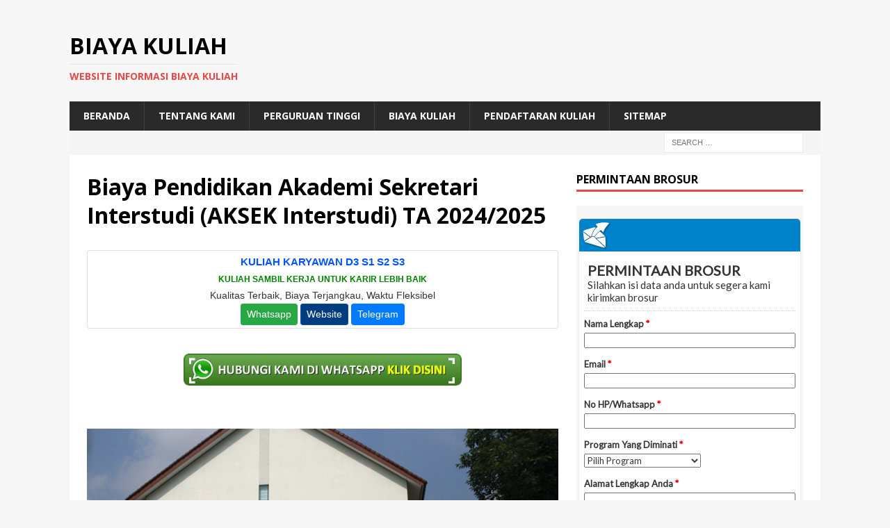

--- FILE ---
content_type: text/html; charset=UTF-8
request_url: https://biayakuliah.info/biaya-pendidikan-akademi-sekretari-interstudi-aksek-interstudi-ta-2024-2025/
body_size: 14135
content:
<!DOCTYPE html>
<html class="no-js mh-one-sb" lang="en-US">
<head>
	<meta name="google-site-verification" content="ikaWv7k6EkJAQKk2Ixn3zTs4vFaB0n9euNKt9Zm4TTE" />
	<meta name="google-site-verification" content="0PdmyJCJn8kfVCnANLfcw-WZ1mV4lbfg8wvi9KftOBM" />
<meta charset="UTF-8">
<meta name="viewport" content="width=device-width, initial-scale=1.0">
<link rel="profile" href="https://gmpg.org/xfn/11" />
		    <!-- PVC Template -->
    <script type="text/template" id="pvc-stats-view-template">
    <i class="pvc-stats-icon medium" aria-hidden="true"><svg aria-hidden="true" focusable="false" data-prefix="far" data-icon="chart-bar" role="img" xmlns="http://www.w3.org/2000/svg" viewBox="0 0 512 512" class="svg-inline--fa fa-chart-bar fa-w-16 fa-2x"><path fill="currentColor" d="M396.8 352h22.4c6.4 0 12.8-6.4 12.8-12.8V108.8c0-6.4-6.4-12.8-12.8-12.8h-22.4c-6.4 0-12.8 6.4-12.8 12.8v230.4c0 6.4 6.4 12.8 12.8 12.8zm-192 0h22.4c6.4 0 12.8-6.4 12.8-12.8V140.8c0-6.4-6.4-12.8-12.8-12.8h-22.4c-6.4 0-12.8 6.4-12.8 12.8v198.4c0 6.4 6.4 12.8 12.8 12.8zm96 0h22.4c6.4 0 12.8-6.4 12.8-12.8V204.8c0-6.4-6.4-12.8-12.8-12.8h-22.4c-6.4 0-12.8 6.4-12.8 12.8v134.4c0 6.4 6.4 12.8 12.8 12.8zM496 400H48V80c0-8.84-7.16-16-16-16H16C7.16 64 0 71.16 0 80v336c0 17.67 14.33 32 32 32h464c8.84 0 16-7.16 16-16v-16c0-8.84-7.16-16-16-16zm-387.2-48h22.4c6.4 0 12.8-6.4 12.8-12.8v-70.4c0-6.4-6.4-12.8-12.8-12.8h-22.4c-6.4 0-12.8 6.4-12.8 12.8v70.4c0 6.4 6.4 12.8 12.8 12.8z" class=""></path></svg></i>
	 <%= total_view %> total views	<% if ( today_view > 0 ) { %>
		<span class="views_today">,  <%= today_view %> views today</span>
	<% } %>
	</span>
	</script>
		    <meta name='robots' content='index, follow, max-image-preview:large, max-snippet:-1, max-video-preview:-1' />

	<!-- This site is optimized with the Yoast SEO plugin v26.7 - https://yoast.com/wordpress/plugins/seo/ -->
	<title>Biaya Pendidikan Akademi Sekretari Interstudi (AKSEK Interstudi) TA 2024/2025 - Biaya Kuliah</title>
	<meta name="description" content="Informasi Biaya Pendidikan Akademi Sekretari Interstudi (AKSEK Interstudi) TA 2024/2025 akan disampaikan oleh Biaya Kuliah dibawah ini, silahkan baca selengkapkan" />
	<link rel="canonical" href="https://biayakuliah.info/biaya-pendidikan-akademi-sekretari-interstudi-aksek-interstudi-ta-2024-2025/" />
	<meta property="og:locale" content="en_US" />
	<meta property="og:type" content="article" />
	<meta property="og:title" content="Biaya Pendidikan Akademi Sekretari Interstudi (AKSEK Interstudi) TA 2024/2025 - Biaya Kuliah" />
	<meta property="og:description" content="Informasi Biaya Pendidikan Akademi Sekretari Interstudi (AKSEK Interstudi) TA 2024/2025 akan disampaikan oleh Biaya Kuliah dibawah ini, silahkan baca selengkapkan" />
	<meta property="og:url" content="https://biayakuliah.info/biaya-pendidikan-akademi-sekretari-interstudi-aksek-interstudi-ta-2024-2025/" />
	<meta property="og:site_name" content="Biaya Kuliah" />
	<meta property="article:publisher" content="https://www.facebook.com/kelaskaryawanmercubuanajakarta" />
	<meta property="article:published_time" content="2024-05-03T07:01:44+00:00" />
	<meta property="og:image" content="https://biayakuliah.info/wp-content/uploads/2024/05/AKADEMI-SEKRETARI-INTERSTUDI-.jpg" />
	<meta property="og:image:width" content="768" />
	<meta property="og:image:height" content="411" />
	<meta property="og:image:type" content="image/jpeg" />
	<meta name="author" content="admin" />
	<meta name="twitter:card" content="summary_large_image" />
	<meta name="twitter:creator" content="@kelaskaryawan" />
	<meta name="twitter:site" content="@kelaskaryawan" />
	<script type="application/ld+json" class="yoast-schema-graph">{"@context":"https://schema.org","@graph":[{"@type":"Article","@id":"https://biayakuliah.info/biaya-pendidikan-akademi-sekretari-interstudi-aksek-interstudi-ta-2024-2025/#article","isPartOf":{"@id":"https://biayakuliah.info/biaya-pendidikan-akademi-sekretari-interstudi-aksek-interstudi-ta-2024-2025/"},"author":{"name":"admin","@id":"https://biayakuliah.info/#/schema/person/d3bda8c48fce6a09c228d83b6aa195aa"},"headline":"Biaya Pendidikan Akademi Sekretari Interstudi (AKSEK Interstudi) TA 2024/2025","datePublished":"2024-05-03T07:01:44+00:00","mainEntityOfPage":{"@id":"https://biayakuliah.info/biaya-pendidikan-akademi-sekretari-interstudi-aksek-interstudi-ta-2024-2025/"},"wordCount":203,"image":{"@id":"https://biayakuliah.info/biaya-pendidikan-akademi-sekretari-interstudi-aksek-interstudi-ta-2024-2025/#primaryimage"},"thumbnailUrl":"https://biayakuliah.info/wp-content/uploads/2024/05/AKADEMI-SEKRETARI-INTERSTUDI-.jpg","keywords":["akademi","aksek","biaya","interstudi","pendidikan","sekretari"],"articleSection":["Biaya Kuliah","biaya pendidikan"],"inLanguage":"en-US"},{"@type":"WebPage","@id":"https://biayakuliah.info/biaya-pendidikan-akademi-sekretari-interstudi-aksek-interstudi-ta-2024-2025/","url":"https://biayakuliah.info/biaya-pendidikan-akademi-sekretari-interstudi-aksek-interstudi-ta-2024-2025/","name":"Biaya Pendidikan Akademi Sekretari Interstudi (AKSEK Interstudi) TA 2024/2025 - Biaya Kuliah","isPartOf":{"@id":"https://biayakuliah.info/#website"},"primaryImageOfPage":{"@id":"https://biayakuliah.info/biaya-pendidikan-akademi-sekretari-interstudi-aksek-interstudi-ta-2024-2025/#primaryimage"},"image":{"@id":"https://biayakuliah.info/biaya-pendidikan-akademi-sekretari-interstudi-aksek-interstudi-ta-2024-2025/#primaryimage"},"thumbnailUrl":"https://biayakuliah.info/wp-content/uploads/2024/05/AKADEMI-SEKRETARI-INTERSTUDI-.jpg","datePublished":"2024-05-03T07:01:44+00:00","author":{"@id":"https://biayakuliah.info/#/schema/person/d3bda8c48fce6a09c228d83b6aa195aa"},"description":"Informasi Biaya Pendidikan Akademi Sekretari Interstudi (AKSEK Interstudi) TA 2024/2025 akan disampaikan oleh Biaya Kuliah dibawah ini, silahkan baca selengkapkan","breadcrumb":{"@id":"https://biayakuliah.info/biaya-pendidikan-akademi-sekretari-interstudi-aksek-interstudi-ta-2024-2025/#breadcrumb"},"inLanguage":"en-US","potentialAction":[{"@type":"ReadAction","target":["https://biayakuliah.info/biaya-pendidikan-akademi-sekretari-interstudi-aksek-interstudi-ta-2024-2025/"]}]},{"@type":"ImageObject","inLanguage":"en-US","@id":"https://biayakuliah.info/biaya-pendidikan-akademi-sekretari-interstudi-aksek-interstudi-ta-2024-2025/#primaryimage","url":"https://biayakuliah.info/wp-content/uploads/2024/05/AKADEMI-SEKRETARI-INTERSTUDI-.jpg","contentUrl":"https://biayakuliah.info/wp-content/uploads/2024/05/AKADEMI-SEKRETARI-INTERSTUDI-.jpg","width":768,"height":411},{"@type":"BreadcrumbList","@id":"https://biayakuliah.info/biaya-pendidikan-akademi-sekretari-interstudi-aksek-interstudi-ta-2024-2025/#breadcrumb","itemListElement":[{"@type":"ListItem","position":1,"name":"Home","item":"https://biayakuliah.info/"},{"@type":"ListItem","position":2,"name":"Biaya Pendidikan Akademi Sekretari Interstudi (AKSEK Interstudi) TA 2024/2025"}]},{"@type":"WebSite","@id":"https://biayakuliah.info/#website","url":"https://biayakuliah.info/","name":"Biaya Kuliah","description":"Website Informasi Biaya Kuliah","potentialAction":[{"@type":"SearchAction","target":{"@type":"EntryPoint","urlTemplate":"https://biayakuliah.info/?s={search_term_string}"},"query-input":{"@type":"PropertyValueSpecification","valueRequired":true,"valueName":"search_term_string"}}],"inLanguage":"en-US"},{"@type":"Person","@id":"https://biayakuliah.info/#/schema/person/d3bda8c48fce6a09c228d83b6aa195aa","name":"admin","image":{"@type":"ImageObject","inLanguage":"en-US","@id":"https://biayakuliah.info/#/schema/person/image/","url":"https://secure.gravatar.com/avatar/8fc8c878544a407174165c3a4d8437ec9d28469d121a5a1503714005ee7d5204?s=96&d=mm&r=g","contentUrl":"https://secure.gravatar.com/avatar/8fc8c878544a407174165c3a4d8437ec9d28469d121a5a1503714005ee7d5204?s=96&d=mm&r=g","caption":"admin"},"description":"Program Kelas Karyawan Terbaik: Universitas Dian Nusantara Universitas Dian Nusantara Universitas Dian Nusantara Universitas Dian Nusantara - Reguler Universitas Dian Nusantara - Kelas Karyawan Universitas Sains Indonesia Universitas Sains Indonesia - Kelas Karyawan Universitas Sains Indonesia - Repository Universitas Sains Indonesia - Kelas Karyawan Universitas Sains Indonesia - Kelas Karyawan Universitas Sains Indonesia - Scholar Hub Universitas Sains Indonesia - Reguler Universitas Paramadina Universitas Paramadina - Repository Universitas Paramadina Universitas Paramadina - Kelas Karyawan Universitas Paramadina - Kelas Karyawan Pascasarjana Universitas Paramadina Universitas Sangga Buana Kelas Karyawan Universitas Sangga Buana Universitas Esa Unggul Pascasarjana Universitas Esa Unggul Universitas Esa Unggul- Kelas Karyawan Universitas Esa Unggul- Kelas Paralel STIE BANK BPD Jateng STIE BANK BPD Jateng Kelas Karyawan Universitas Proklamasi 45 Universitas Proklamasi 45 Kelas Karyawan Universitas Hayam Wuruk Perbanas Universitas Hayam Wuruk Perbanas Kelas Karyawan Universitas Panca Budi Universitas Panca Budi - Kelas Karyawan Universitas Nusa Megarkencana Universitas Nusa Megarkencana - Kelas Karyawan"}]}</script>
	<!-- / Yoast SEO plugin. -->


<link rel='dns-prefetch' href='//fonts.googleapis.com' />
<link rel="alternate" type="application/rss+xml" title="Biaya Kuliah &raquo; Feed" href="https://biayakuliah.info/feed/" />
<link rel="alternate" title="oEmbed (JSON)" type="application/json+oembed" href="https://biayakuliah.info/wp-json/oembed/1.0/embed?url=https%3A%2F%2Fbiayakuliah.info%2Fbiaya-pendidikan-akademi-sekretari-interstudi-aksek-interstudi-ta-2024-2025%2F" />
<link rel="alternate" title="oEmbed (XML)" type="text/xml+oembed" href="https://biayakuliah.info/wp-json/oembed/1.0/embed?url=https%3A%2F%2Fbiayakuliah.info%2Fbiaya-pendidikan-akademi-sekretari-interstudi-aksek-interstudi-ta-2024-2025%2F&#038;format=xml" />
<style id='wp-img-auto-sizes-contain-inline-css' type='text/css'>
img:is([sizes=auto i],[sizes^="auto," i]){contain-intrinsic-size:3000px 1500px}
/*# sourceURL=wp-img-auto-sizes-contain-inline-css */
</style>
<style id='wp-emoji-styles-inline-css' type='text/css'>

	img.wp-smiley, img.emoji {
		display: inline !important;
		border: none !important;
		box-shadow: none !important;
		height: 1em !important;
		width: 1em !important;
		margin: 0 0.07em !important;
		vertical-align: -0.1em !important;
		background: none !important;
		padding: 0 !important;
	}
/*# sourceURL=wp-emoji-styles-inline-css */
</style>
<style id='wp-block-library-inline-css' type='text/css'>
:root{--wp-block-synced-color:#7a00df;--wp-block-synced-color--rgb:122,0,223;--wp-bound-block-color:var(--wp-block-synced-color);--wp-editor-canvas-background:#ddd;--wp-admin-theme-color:#007cba;--wp-admin-theme-color--rgb:0,124,186;--wp-admin-theme-color-darker-10:#006ba1;--wp-admin-theme-color-darker-10--rgb:0,107,160.5;--wp-admin-theme-color-darker-20:#005a87;--wp-admin-theme-color-darker-20--rgb:0,90,135;--wp-admin-border-width-focus:2px}@media (min-resolution:192dpi){:root{--wp-admin-border-width-focus:1.5px}}.wp-element-button{cursor:pointer}:root .has-very-light-gray-background-color{background-color:#eee}:root .has-very-dark-gray-background-color{background-color:#313131}:root .has-very-light-gray-color{color:#eee}:root .has-very-dark-gray-color{color:#313131}:root .has-vivid-green-cyan-to-vivid-cyan-blue-gradient-background{background:linear-gradient(135deg,#00d084,#0693e3)}:root .has-purple-crush-gradient-background{background:linear-gradient(135deg,#34e2e4,#4721fb 50%,#ab1dfe)}:root .has-hazy-dawn-gradient-background{background:linear-gradient(135deg,#faaca8,#dad0ec)}:root .has-subdued-olive-gradient-background{background:linear-gradient(135deg,#fafae1,#67a671)}:root .has-atomic-cream-gradient-background{background:linear-gradient(135deg,#fdd79a,#004a59)}:root .has-nightshade-gradient-background{background:linear-gradient(135deg,#330968,#31cdcf)}:root .has-midnight-gradient-background{background:linear-gradient(135deg,#020381,#2874fc)}:root{--wp--preset--font-size--normal:16px;--wp--preset--font-size--huge:42px}.has-regular-font-size{font-size:1em}.has-larger-font-size{font-size:2.625em}.has-normal-font-size{font-size:var(--wp--preset--font-size--normal)}.has-huge-font-size{font-size:var(--wp--preset--font-size--huge)}.has-text-align-center{text-align:center}.has-text-align-left{text-align:left}.has-text-align-right{text-align:right}.has-fit-text{white-space:nowrap!important}#end-resizable-editor-section{display:none}.aligncenter{clear:both}.items-justified-left{justify-content:flex-start}.items-justified-center{justify-content:center}.items-justified-right{justify-content:flex-end}.items-justified-space-between{justify-content:space-between}.screen-reader-text{border:0;clip-path:inset(50%);height:1px;margin:-1px;overflow:hidden;padding:0;position:absolute;width:1px;word-wrap:normal!important}.screen-reader-text:focus{background-color:#ddd;clip-path:none;color:#444;display:block;font-size:1em;height:auto;left:5px;line-height:normal;padding:15px 23px 14px;text-decoration:none;top:5px;width:auto;z-index:100000}html :where(.has-border-color){border-style:solid}html :where([style*=border-top-color]){border-top-style:solid}html :where([style*=border-right-color]){border-right-style:solid}html :where([style*=border-bottom-color]){border-bottom-style:solid}html :where([style*=border-left-color]){border-left-style:solid}html :where([style*=border-width]){border-style:solid}html :where([style*=border-top-width]){border-top-style:solid}html :where([style*=border-right-width]){border-right-style:solid}html :where([style*=border-bottom-width]){border-bottom-style:solid}html :where([style*=border-left-width]){border-left-style:solid}html :where(img[class*=wp-image-]){height:auto;max-width:100%}:where(figure){margin:0 0 1em}html :where(.is-position-sticky){--wp-admin--admin-bar--position-offset:var(--wp-admin--admin-bar--height,0px)}@media screen and (max-width:600px){html :where(.is-position-sticky){--wp-admin--admin-bar--position-offset:0px}}

/*# sourceURL=wp-block-library-inline-css */
</style><style id='global-styles-inline-css' type='text/css'>
:root{--wp--preset--aspect-ratio--square: 1;--wp--preset--aspect-ratio--4-3: 4/3;--wp--preset--aspect-ratio--3-4: 3/4;--wp--preset--aspect-ratio--3-2: 3/2;--wp--preset--aspect-ratio--2-3: 2/3;--wp--preset--aspect-ratio--16-9: 16/9;--wp--preset--aspect-ratio--9-16: 9/16;--wp--preset--color--black: #000000;--wp--preset--color--cyan-bluish-gray: #abb8c3;--wp--preset--color--white: #ffffff;--wp--preset--color--pale-pink: #f78da7;--wp--preset--color--vivid-red: #cf2e2e;--wp--preset--color--luminous-vivid-orange: #ff6900;--wp--preset--color--luminous-vivid-amber: #fcb900;--wp--preset--color--light-green-cyan: #7bdcb5;--wp--preset--color--vivid-green-cyan: #00d084;--wp--preset--color--pale-cyan-blue: #8ed1fc;--wp--preset--color--vivid-cyan-blue: #0693e3;--wp--preset--color--vivid-purple: #9b51e0;--wp--preset--gradient--vivid-cyan-blue-to-vivid-purple: linear-gradient(135deg,rgb(6,147,227) 0%,rgb(155,81,224) 100%);--wp--preset--gradient--light-green-cyan-to-vivid-green-cyan: linear-gradient(135deg,rgb(122,220,180) 0%,rgb(0,208,130) 100%);--wp--preset--gradient--luminous-vivid-amber-to-luminous-vivid-orange: linear-gradient(135deg,rgb(252,185,0) 0%,rgb(255,105,0) 100%);--wp--preset--gradient--luminous-vivid-orange-to-vivid-red: linear-gradient(135deg,rgb(255,105,0) 0%,rgb(207,46,46) 100%);--wp--preset--gradient--very-light-gray-to-cyan-bluish-gray: linear-gradient(135deg,rgb(238,238,238) 0%,rgb(169,184,195) 100%);--wp--preset--gradient--cool-to-warm-spectrum: linear-gradient(135deg,rgb(74,234,220) 0%,rgb(151,120,209) 20%,rgb(207,42,186) 40%,rgb(238,44,130) 60%,rgb(251,105,98) 80%,rgb(254,248,76) 100%);--wp--preset--gradient--blush-light-purple: linear-gradient(135deg,rgb(255,206,236) 0%,rgb(152,150,240) 100%);--wp--preset--gradient--blush-bordeaux: linear-gradient(135deg,rgb(254,205,165) 0%,rgb(254,45,45) 50%,rgb(107,0,62) 100%);--wp--preset--gradient--luminous-dusk: linear-gradient(135deg,rgb(255,203,112) 0%,rgb(199,81,192) 50%,rgb(65,88,208) 100%);--wp--preset--gradient--pale-ocean: linear-gradient(135deg,rgb(255,245,203) 0%,rgb(182,227,212) 50%,rgb(51,167,181) 100%);--wp--preset--gradient--electric-grass: linear-gradient(135deg,rgb(202,248,128) 0%,rgb(113,206,126) 100%);--wp--preset--gradient--midnight: linear-gradient(135deg,rgb(2,3,129) 0%,rgb(40,116,252) 100%);--wp--preset--font-size--small: 13px;--wp--preset--font-size--medium: 20px;--wp--preset--font-size--large: 36px;--wp--preset--font-size--x-large: 42px;--wp--preset--spacing--20: 0.44rem;--wp--preset--spacing--30: 0.67rem;--wp--preset--spacing--40: 1rem;--wp--preset--spacing--50: 1.5rem;--wp--preset--spacing--60: 2.25rem;--wp--preset--spacing--70: 3.38rem;--wp--preset--spacing--80: 5.06rem;--wp--preset--shadow--natural: 6px 6px 9px rgba(0, 0, 0, 0.2);--wp--preset--shadow--deep: 12px 12px 50px rgba(0, 0, 0, 0.4);--wp--preset--shadow--sharp: 6px 6px 0px rgba(0, 0, 0, 0.2);--wp--preset--shadow--outlined: 6px 6px 0px -3px rgb(255, 255, 255), 6px 6px rgb(0, 0, 0);--wp--preset--shadow--crisp: 6px 6px 0px rgb(0, 0, 0);}:where(.is-layout-flex){gap: 0.5em;}:where(.is-layout-grid){gap: 0.5em;}body .is-layout-flex{display: flex;}.is-layout-flex{flex-wrap: wrap;align-items: center;}.is-layout-flex > :is(*, div){margin: 0;}body .is-layout-grid{display: grid;}.is-layout-grid > :is(*, div){margin: 0;}:where(.wp-block-columns.is-layout-flex){gap: 2em;}:where(.wp-block-columns.is-layout-grid){gap: 2em;}:where(.wp-block-post-template.is-layout-flex){gap: 1.25em;}:where(.wp-block-post-template.is-layout-grid){gap: 1.25em;}.has-black-color{color: var(--wp--preset--color--black) !important;}.has-cyan-bluish-gray-color{color: var(--wp--preset--color--cyan-bluish-gray) !important;}.has-white-color{color: var(--wp--preset--color--white) !important;}.has-pale-pink-color{color: var(--wp--preset--color--pale-pink) !important;}.has-vivid-red-color{color: var(--wp--preset--color--vivid-red) !important;}.has-luminous-vivid-orange-color{color: var(--wp--preset--color--luminous-vivid-orange) !important;}.has-luminous-vivid-amber-color{color: var(--wp--preset--color--luminous-vivid-amber) !important;}.has-light-green-cyan-color{color: var(--wp--preset--color--light-green-cyan) !important;}.has-vivid-green-cyan-color{color: var(--wp--preset--color--vivid-green-cyan) !important;}.has-pale-cyan-blue-color{color: var(--wp--preset--color--pale-cyan-blue) !important;}.has-vivid-cyan-blue-color{color: var(--wp--preset--color--vivid-cyan-blue) !important;}.has-vivid-purple-color{color: var(--wp--preset--color--vivid-purple) !important;}.has-black-background-color{background-color: var(--wp--preset--color--black) !important;}.has-cyan-bluish-gray-background-color{background-color: var(--wp--preset--color--cyan-bluish-gray) !important;}.has-white-background-color{background-color: var(--wp--preset--color--white) !important;}.has-pale-pink-background-color{background-color: var(--wp--preset--color--pale-pink) !important;}.has-vivid-red-background-color{background-color: var(--wp--preset--color--vivid-red) !important;}.has-luminous-vivid-orange-background-color{background-color: var(--wp--preset--color--luminous-vivid-orange) !important;}.has-luminous-vivid-amber-background-color{background-color: var(--wp--preset--color--luminous-vivid-amber) !important;}.has-light-green-cyan-background-color{background-color: var(--wp--preset--color--light-green-cyan) !important;}.has-vivid-green-cyan-background-color{background-color: var(--wp--preset--color--vivid-green-cyan) !important;}.has-pale-cyan-blue-background-color{background-color: var(--wp--preset--color--pale-cyan-blue) !important;}.has-vivid-cyan-blue-background-color{background-color: var(--wp--preset--color--vivid-cyan-blue) !important;}.has-vivid-purple-background-color{background-color: var(--wp--preset--color--vivid-purple) !important;}.has-black-border-color{border-color: var(--wp--preset--color--black) !important;}.has-cyan-bluish-gray-border-color{border-color: var(--wp--preset--color--cyan-bluish-gray) !important;}.has-white-border-color{border-color: var(--wp--preset--color--white) !important;}.has-pale-pink-border-color{border-color: var(--wp--preset--color--pale-pink) !important;}.has-vivid-red-border-color{border-color: var(--wp--preset--color--vivid-red) !important;}.has-luminous-vivid-orange-border-color{border-color: var(--wp--preset--color--luminous-vivid-orange) !important;}.has-luminous-vivid-amber-border-color{border-color: var(--wp--preset--color--luminous-vivid-amber) !important;}.has-light-green-cyan-border-color{border-color: var(--wp--preset--color--light-green-cyan) !important;}.has-vivid-green-cyan-border-color{border-color: var(--wp--preset--color--vivid-green-cyan) !important;}.has-pale-cyan-blue-border-color{border-color: var(--wp--preset--color--pale-cyan-blue) !important;}.has-vivid-cyan-blue-border-color{border-color: var(--wp--preset--color--vivid-cyan-blue) !important;}.has-vivid-purple-border-color{border-color: var(--wp--preset--color--vivid-purple) !important;}.has-vivid-cyan-blue-to-vivid-purple-gradient-background{background: var(--wp--preset--gradient--vivid-cyan-blue-to-vivid-purple) !important;}.has-light-green-cyan-to-vivid-green-cyan-gradient-background{background: var(--wp--preset--gradient--light-green-cyan-to-vivid-green-cyan) !important;}.has-luminous-vivid-amber-to-luminous-vivid-orange-gradient-background{background: var(--wp--preset--gradient--luminous-vivid-amber-to-luminous-vivid-orange) !important;}.has-luminous-vivid-orange-to-vivid-red-gradient-background{background: var(--wp--preset--gradient--luminous-vivid-orange-to-vivid-red) !important;}.has-very-light-gray-to-cyan-bluish-gray-gradient-background{background: var(--wp--preset--gradient--very-light-gray-to-cyan-bluish-gray) !important;}.has-cool-to-warm-spectrum-gradient-background{background: var(--wp--preset--gradient--cool-to-warm-spectrum) !important;}.has-blush-light-purple-gradient-background{background: var(--wp--preset--gradient--blush-light-purple) !important;}.has-blush-bordeaux-gradient-background{background: var(--wp--preset--gradient--blush-bordeaux) !important;}.has-luminous-dusk-gradient-background{background: var(--wp--preset--gradient--luminous-dusk) !important;}.has-pale-ocean-gradient-background{background: var(--wp--preset--gradient--pale-ocean) !important;}.has-electric-grass-gradient-background{background: var(--wp--preset--gradient--electric-grass) !important;}.has-midnight-gradient-background{background: var(--wp--preset--gradient--midnight) !important;}.has-small-font-size{font-size: var(--wp--preset--font-size--small) !important;}.has-medium-font-size{font-size: var(--wp--preset--font-size--medium) !important;}.has-large-font-size{font-size: var(--wp--preset--font-size--large) !important;}.has-x-large-font-size{font-size: var(--wp--preset--font-size--x-large) !important;}
/*# sourceURL=global-styles-inline-css */
</style>

<style id='classic-theme-styles-inline-css' type='text/css'>
/*! This file is auto-generated */
.wp-block-button__link{color:#fff;background-color:#32373c;border-radius:9999px;box-shadow:none;text-decoration:none;padding:calc(.667em + 2px) calc(1.333em + 2px);font-size:1.125em}.wp-block-file__button{background:#32373c;color:#fff;text-decoration:none}
/*# sourceURL=/wp-includes/css/classic-themes.min.css */
</style>
<link rel='stylesheet' id='a3-pvc-style-css' href='https://biayakuliah.info/wp-content/plugins/page-views-count/assets/css/style.min.css?ver=2.8.7' type='text/css' media='all' />
<link rel='stylesheet' id='mh-magazine-css' href='https://biayakuliah.info/wp-content/themes/mh-magazine/style.css?ver=3.8.2' type='text/css' media='all' />
<link rel='stylesheet' id='mh-font-awesome-css' href='https://biayakuliah.info/wp-content/themes/mh-magazine/includes/font-awesome.min.css' type='text/css' media='all' />
<link rel='stylesheet' id='mh-google-fonts-css' href='https://fonts.googleapis.com/css?family=Open+Sans:300,400,400italic,600,700' type='text/css' media='all' />
<link rel='stylesheet' id='a3pvc-css' href='//biayakuliah.info/wp-content/uploads/sass/pvc.min.css?ver=1498847608' type='text/css' media='all' />
<script type="text/javascript" src="https://biayakuliah.info/wp-includes/js/jquery/jquery.min.js?ver=3.7.1" id="jquery-core-js"></script>
<script type="text/javascript" src="https://biayakuliah.info/wp-includes/js/jquery/jquery-migrate.min.js?ver=3.4.1" id="jquery-migrate-js"></script>
<script type="text/javascript" id="jquery-js-after">
/* <![CDATA[ */
jQuery(document).ready(function() {
	jQuery(".07537f9c187fc0c027387d5f435cc787").click(function() {
		jQuery.post(
			"https://biayakuliah.info/wp-admin/admin-ajax.php", {
				"action": "quick_adsense_onpost_ad_click",
				"quick_adsense_onpost_ad_index": jQuery(this).attr("data-index"),
				"quick_adsense_nonce": "df9e3d241e",
			}, function(response) { }
		);
	});
});

//# sourceURL=jquery-js-after
/* ]]> */
</script>
<script type="text/javascript" src="https://biayakuliah.info/wp-includes/js/underscore.min.js?ver=1.13.7" id="underscore-js"></script>
<script type="text/javascript" src="https://biayakuliah.info/wp-includes/js/backbone.min.js?ver=1.6.0" id="backbone-js"></script>
<script type="text/javascript" id="a3-pvc-backbone-js-extra">
/* <![CDATA[ */
var pvc_vars = {"rest_api_url":"https://biayakuliah.info/wp-json/pvc/v1","ajax_url":"https://biayakuliah.info/wp-admin/admin-ajax.php","security":"614b9f1d31","ajax_load_type":"rest_api"};
//# sourceURL=a3-pvc-backbone-js-extra
/* ]]> */
</script>
<script type="text/javascript" src="https://biayakuliah.info/wp-content/plugins/page-views-count/assets/js/pvc.backbone.min.js?ver=2.8.7" id="a3-pvc-backbone-js"></script>
<script type="text/javascript" src="https://biayakuliah.info/wp-content/themes/mh-magazine/js/scripts.js?ver=3.8.2" id="mh-scripts-js"></script>
<link rel="https://api.w.org/" href="https://biayakuliah.info/wp-json/" /><link rel="alternate" title="JSON" type="application/json" href="https://biayakuliah.info/wp-json/wp/v2/posts/34146" /><link rel="EditURI" type="application/rsd+xml" title="RSD" href="https://biayakuliah.info/xmlrpc.php?rsd" />
<meta name="generator" content="WordPress 6.9" />
<link rel='shortlink' href='https://biayakuliah.info/?p=34146' />
<!--[if lt IE 9]>
<script src="https://biayakuliah.info/wp-content/themes/mh-magazine/js/css3-mediaqueries.js"></script>
<![endif]-->
<link rel="icon" href="https://biayakuliah.info/wp-content/uploads/2016/12/cropped-ScholarshipIcon-32x32.png" sizes="32x32" />
<link rel="icon" href="https://biayakuliah.info/wp-content/uploads/2016/12/cropped-ScholarshipIcon-192x192.png" sizes="192x192" />
<link rel="apple-touch-icon" href="https://biayakuliah.info/wp-content/uploads/2016/12/cropped-ScholarshipIcon-180x180.png" />
<meta name="msapplication-TileImage" content="https://biayakuliah.info/wp-content/uploads/2016/12/cropped-ScholarshipIcon-270x270.png" />
	<!-- Histats.com  START  (aync)-->
<script type="text/javascript">var _Hasync= _Hasync|| [];
_Hasync.push(['Histats.start', '1,3745161,4,0,0,0,00010000']);
_Hasync.push(['Histats.fasi', '1']);
_Hasync.push(['Histats.track_hits', '']);
(function() {
var hs = document.createElement('script'); hs.type = 'text/javascript'; hs.async = true;
hs.src = ('//s10.histats.com/js15_as.js');
(document.getElementsByTagName('head')[0] || document.getElementsByTagName('body')[0]).appendChild(hs);
})();</script>
<noscript><a href="/" target="_blank"><img  src="//sstatic1.histats.com/0.gif?3745161&101" alt="" border="0"></a></noscript>
<!-- Histats.com  END  -->
</head>
<body id="mh-mobile" class="wp-singular post-template-default single single-post postid-34146 single-format-standard wp-theme-mh-magazine mh-boxed-layout mh-right-sb mh-loop-layout1 mh-widget-layout1 mh-header-transparent mh-loop-hide-caption" itemscope="itemscope" itemtype="http://schema.org/WebPage">
<div class="mh-container mh-container-outer">
<div class="mh-header-nav-mobile clearfix"></div>
	<div class="mh-preheader">
    	<div class="mh-container mh-container-inner mh-row clearfix">
										<div class="mh-header-bar-content mh-header-bar-top-right mh-col-1-3 clearfix">
									</div>
					</div>
	</div>
<header class="mh-header" itemscope="itemscope" itemtype="http://schema.org/WPHeader">
	<div class="mh-container mh-container-inner clearfix">
		<div class="mh-custom-header clearfix">
<div class="mh-header-columns mh-row clearfix">
<div class="mh-col-1-1 mh-site-identity">
<div class="mh-site-logo" role="banner" itemscope="itemscope" itemtype="http://schema.org/Brand">
<div class="mh-header-text">
<a class="mh-header-text-link" href="https://biayakuliah.info/" title="Biaya Kuliah" rel="home">
<h2 class="mh-header-title">Biaya Kuliah</h2>
<h3 class="mh-header-tagline">Website Informasi Biaya Kuliah</h3>
</a>
</div>
</div>
</div>
</div>
</div>
	</div>
	<div class="mh-main-nav-wrap">
		<nav class="mh-navigation mh-main-nav mh-container mh-container-inner clearfix" itemscope="itemscope" itemtype="http://schema.org/SiteNavigationElement">
			<div class="menu-menu-container"><ul id="menu-menu" class="menu"><li id="menu-item-7633" class="menu-item menu-item-type-custom menu-item-object-custom menu-item-home menu-item-7633"><a href="https://biayakuliah.info/">Beranda</a></li>
<li id="menu-item-7640" class="menu-item menu-item-type-custom menu-item-object-custom menu-item-home menu-item-7640"><a href="https://biayakuliah.info">Tentang Kami</a></li>
<li id="menu-item-7639" class="menu-item menu-item-type-taxonomy menu-item-object-category current-post-ancestor menu-item-7639"><a href="https://biayakuliah.info/category/perguruan-tinggi/">Perguruan Tinggi</a></li>
<li id="menu-item-29990" class="menu-item menu-item-type-taxonomy menu-item-object-category current-post-ancestor current-menu-parent current-post-parent menu-item-29990"><a href="https://biayakuliah.info/category/perguruan-tinggi/biaya-kuliah/">Biaya Kuliah</a></li>
<li id="menu-item-29991" class="menu-item menu-item-type-taxonomy menu-item-object-category menu-item-29991"><a href="https://biayakuliah.info/category/perguruan-tinggi/pendaftaran-kuliah/">Pendaftaran Kuliah</a></li>
<li id="menu-item-27555" class="menu-item menu-item-type-custom menu-item-object-custom menu-item-27555"><a href="https://biayakuliah.info/sitemap.xml">SITEMAP</a></li>
</ul></div>		</nav>
	</div>
	</header>
	<div class="mh-subheader">
		<div class="mh-container mh-container-inner mh-row clearfix">
										<div class="mh-header-bar-content mh-header-bar-bottom-right mh-col-1-3 clearfix">
											<aside class="mh-header-search mh-header-search-bottom">
							<form role="search" method="get" class="search-form" action="https://biayakuliah.info/">
				<label>
					<span class="screen-reader-text">Search for:</span>
					<input type="search" class="search-field" placeholder="Search &hellip;" value="" name="s" />
				</label>
				<input type="submit" class="search-submit" value="Search" />
			</form>						</aside>
									</div>
					</div>
	</div>
<div class="mh-wrapper clearfix">
	<div class="mh-main clearfix">
		<div id="main-content" class="mh-content" role="main" itemprop="mainContentOfPage"><article id="post-34146" class="post-34146 post type-post status-publish format-standard has-post-thumbnail hentry category-biaya-kuliah category-biaya-pendidikan tag-akademi tag-aksek tag-biaya tag-interstudi tag-pendidikan tag-sekretari">
	<header class="entry-header clearfix"><h1 class="entry-title">Biaya Pendidikan Akademi Sekretari Interstudi (AKSEK Interstudi) TA 2024/2025</h1>	</header>
	
	<div id="divglobalbysikose1"></div>
<script type="text/javascript" src="//kelaskaryawan.web.id/global/vendor/global.js"></script>
<script type="text/javascript">
   Global.init([1]);
   Global.createGlobal();
</script>
	
	
		<div class="entry-content clearfix">
		<center>
<a href="https://api.whatsapp.com/send?phone=628111977672&text=Saya%20minta%20informasi%20Kelas%20Karyawan%20Universitas%20di%20daerah%20.." target="_blank" ><img class="aligncenter wp-image-996 size-medium" src="https://www.pusatinformasibeasiswa.com/wp-content/uploads/2021/01/wagif.gif" alt="" width="400" /></a>
</center><br>
		<p><img fetchpriority="high" decoding="async" class="wp-image-34147 aligncenter" src="https://biayakuliah.info/wp-content/uploads/2024/05/AKADEMI-SEKRETARI-INTERSTUDI-.jpg" alt="" width="828" height="443" srcset="https://biayakuliah.info/wp-content/uploads/2024/05/AKADEMI-SEKRETARI-INTERSTUDI-.jpg 768w, https://biayakuliah.info/wp-content/uploads/2024/05/AKADEMI-SEKRETARI-INTERSTUDI--300x161.jpg 300w" sizes="(max-width: 828px) 100vw, 828px" /></p>
<p style="text-align: justify;">Bersama ini kami biayakuliah.info menyampaikan informasi tentang Biaya Pendidikan Akademi Sekretari Interstudi (AKSEK Interstudi) TA 2024/2025, Sebagai berikut :</p>
<h2>Akademi Sekretari Interstudi</h2>
<p style="text-align: justify;">Akademi Sekretari (AKSEK) InterStudi adalah perguruan tinggi yang pertama berdiri dibawah naungan InterStudi. Diawali dengan penyelenggaraan studi kesekretarisan program 6 bulan yang kemudian diselenggarakan juga program 1 tahun. Hingga pada tahun 1998 diselenggarakan program D3 kesekretarisan seiring dengan perkembangan dan kebutuhan tenaga sekretaris.</p>
<p style="text-align: justify;">AKSEK InterStudi telah memperoleh Akreditasi dari BAN-PTS, dan telah menghasilkan ribuan alumni yang telah bekerja di berbagai perusahaan. AKSEK InterStudi diasuh oleh praktisi dan akademisi yang menjamin mutu pendidikan dan lulusan. Didukung dengan sarana dan prasarana yang memadai, serta kegiatan mahasiswa yang beragam seperti Secretarial Camp, paduan suara, kesenian, olah raga, dll.</p>
<h2>Biaya Kuliah Akademi Sekretari Interstudi TA 2024/2025</h2>
<p><strong>Biaya Kelas Reguler</strong></p>
<table width="652">
<tbody>
<tr>
<td rowspan="2" width="61">Semester</td>
<td width="83">Uang Pangkal</td>
<td width="91">Uang Kuliah Pokok</td>
<td width="117">Uang Kuliah</td>
<td width="107">Uang Ujian</td>
<td rowspan="2" width="120">Uang Kegiatan Mahasiswa</td>
<td rowspan="2" width="73">Total Uang Kuliah</td>
</tr>
<tr>
<td>(Hanya 1x)</td>
<td>(Per Semester)</td>
<td>Rp. 250.000/SKS</td>
<td>Rp. 200.000,-</td>
</tr>
<tr>
<td>I</td>
<td>9.500.000</td>
<td>5.000.000</td>
<td>6.000.000 (24 SKS)</td>
<td width="107">2.000.000 (10 mata kuliah)</td>
<td>100.000/semester</td>
<td>22.600.000</td>
</tr>
<tr>
<td>II – VI</td>
<td>–</td>
<td>5.000.000</td>
<td>5.500.000 (22 SKS)</td>
<td width="107">1.600.000 (8 mata kuliah)</td>
<td>100.000/semester</td>
<td>12.200.000</td>
</tr>
</tbody>
</table>
<p><strong>Biaya Kelas Eksekutif</strong></p>
<table width="652">
<tbody>
<tr>
<td rowspan="2" width="61">Semester</td>
<td width="83">Uang Pangkal</td>
<td width="91">Uang Kuliah Pokok</td>
<td width="117">Uang Kuliah</td>
<td width="107">Uang Ujian</td>
<td rowspan="2" width="120">Uang Kegiatan Mahasiswa</td>
<td rowspan="2" width="73">Total Uang Kuliah</td>
</tr>
<tr>
<td>(Hanya 1x)</td>
<td>(Per Semester)</td>
<td>Rp. 250.000/SKS</td>
<td>Rp. 200.000,-</td>
</tr>
<tr>
<td>I</td>
<td>9.500.000</td>
<td>5.500.000</td>
<td>6.000.000 (24 SKS)</td>
<td width="107">2.000.000 (10 mata kuliah)</td>
<td>100.000/semester</td>
<td>23.100.000</td>
</tr>
<tr>
<td>II – VI</td>
<td>–</td>
<td>5.500.000</td>
<td>5.500.000 (22 SKS)</td>
<td width="107">1.600.000 (8 mata kuliah)</td>
<td>100.000/semester</td>
<td>12.700.000</td>
</tr>
</tbody>
</table>
<div class="pvc_clear"></div>
<p id="pvc_stats_34146" class="pvc_stats all  pvc_load_by_ajax_update" data-element-id="34146" style=""><i class="pvc-stats-icon medium" aria-hidden="true"><svg aria-hidden="true" focusable="false" data-prefix="far" data-icon="chart-bar" role="img" xmlns="http://www.w3.org/2000/svg" viewBox="0 0 512 512" class="svg-inline--fa fa-chart-bar fa-w-16 fa-2x"><path fill="currentColor" d="M396.8 352h22.4c6.4 0 12.8-6.4 12.8-12.8V108.8c0-6.4-6.4-12.8-12.8-12.8h-22.4c-6.4 0-12.8 6.4-12.8 12.8v230.4c0 6.4 6.4 12.8 12.8 12.8zm-192 0h22.4c6.4 0 12.8-6.4 12.8-12.8V140.8c0-6.4-6.4-12.8-12.8-12.8h-22.4c-6.4 0-12.8 6.4-12.8 12.8v198.4c0 6.4 6.4 12.8 12.8 12.8zm96 0h22.4c6.4 0 12.8-6.4 12.8-12.8V204.8c0-6.4-6.4-12.8-12.8-12.8h-22.4c-6.4 0-12.8 6.4-12.8 12.8v134.4c0 6.4 6.4 12.8 12.8 12.8zM496 400H48V80c0-8.84-7.16-16-16-16H16C7.16 64 0 71.16 0 80v336c0 17.67 14.33 32 32 32h464c8.84 0 16-7.16 16-16v-16c0-8.84-7.16-16-16-16zm-387.2-48h22.4c6.4 0 12.8-6.4 12.8-12.8v-70.4c0-6.4-6.4-12.8-12.8-12.8h-22.4c-6.4 0-12.8 6.4-12.8 12.8v70.4c0 6.4 6.4 12.8 12.8 12.8z" class=""></path></svg></i> <img decoding="async" width="16" height="16" alt="Loading" src="https://biayakuliah.info/wp-content/plugins/page-views-count/ajax-loader-2x.gif" border=0 /></p>
<div class="pvc_clear"></div>

<div style="font-size: 0px; height: 0px; line-height: 0px; margin: 0; padding: 0; clear: both;"></div>	</div>
	
	<br>
		<br>

	
	
	<div class="entry-tags clearfix"><i class="fa fa-tag"></i><ul><li><a href="https://biayakuliah.info/tag/akademi/" rel="tag">akademi</a></li><li><a href="https://biayakuliah.info/tag/aksek/" rel="tag">aksek</a></li><li><a href="https://biayakuliah.info/tag/biaya/" rel="tag">biaya</a></li><li><a href="https://biayakuliah.info/tag/interstudi/" rel="tag">interstudi</a></li><li><a href="https://biayakuliah.info/tag/pendidikan/" rel="tag">pendidikan</a></li><li><a href="https://biayakuliah.info/tag/sekretari/" rel="tag">sekretari</a></li></ul></div></article><div class="mh-author-box clearfix">
	<figure class="mh-author-box-avatar">
		<img alt='' src='https://secure.gravatar.com/avatar/8fc8c878544a407174165c3a4d8437ec9d28469d121a5a1503714005ee7d5204?s=125&#038;d=mm&#038;r=g' srcset='https://secure.gravatar.com/avatar/8fc8c878544a407174165c3a4d8437ec9d28469d121a5a1503714005ee7d5204?s=250&#038;d=mm&#038;r=g 2x' class='avatar avatar-125 photo' height='125' width='125' decoding='async'/>	</figure>
	<div class="mh-author-box-header">
		<span class="mh-author-box-name">
			About admin		</span>
					<span class="mh-author-box-postcount">
				<a href="https://biayakuliah.info/author/admin/" title="More articles written by admin'">
					3373 Articles				</a>
			</span>
			</div>
			<div class="mh-author-box-bio">
			Program Kelas Karyawan Terbaik:

 	<a href="https://undira.ac.id/">Universitas Dian Nusantara</a>
 	<a href="https://repository.undira.ac.id/">Universitas Dian Nusantara</a>
 	<a href="https://jurnal.undira.ac.id/">Universitas Dian Nusantara</a>
 	<a href="https://reguler.undira.ac.id/">Universitas Dian Nusantara - Reguler</a>
 	<a href="https://kk.undira.ac.id/">Universitas Dian Nusantara - Kelas Karyawan</a>
 	<a href="https://sains.ac.id">Universitas Sains Indonesia</a>
 	<a href="https://kk.sains.ac.id">Universitas Sains Indonesia - Kelas Karyawan</a>
 	<a href="https://repository.sains.ac.id">Universitas Sains Indonesia - Repository</a>
 	<a href="https://kk.sains.ac.id">Universitas Sains Indonesia - Kelas Karyawan</a>
 	<a href="https://ojs.sains.ac.id">Universitas Sains Indonesia - Kelas Karyawan</a>
 	<a href="https://kk.sains.ac.id/hub/">Universitas Sains Indonesia - Scholar Hub</a>
 	<a href="https://pmb.sains.ac.id">Universitas Sains Indonesia - Reguler</a>
 	<a href="https://paramadina.ac.id/">Universitas Paramadina</a>
 	<a href="https://repository.paramadina.ac.id/">Universitas Paramadina - Repository</a>
        <a href="https://journal.paramadina.ac.id/">Universitas Paramadina</a>
 	<a href="https://pkp.paramadina.ac.id/">Universitas Paramadina - Kelas Karyawan</a>
 	<a href="https://pkp.paramadina.ac.id/scholarhub/">Universitas Paramadina - Kelas Karyawan</a>
 	<a href="https://pasca.paramadina.ac.id/">Pascasarjana Universitas Paramadina</a>
 	<a href="https://sanggabuana.ac.id/">Universitas Sangga Buana</a>
 	<a href="https://kk.sanggabuana.ac.id/">Kelas Karyawan Universitas Sangga Buana</a>
	<a href="https://esaunggul.ac.id/">Universitas Esa Unggul</a> 
	<a href="https://pasca.esaunggul.ac.id/">Pascasarjana Universitas Esa Unggul</a>
 	<a href="https://kk.esaunggul.ac.id/">Universitas Esa Unggul- Kelas Karyawan</a>
 	<a href="https://kp.esaunggul.ac.id/">Universitas Esa Unggul- Kelas Paralel</a>
 	<a href="https://stiebankbpdjateng.ac.id/">STIE BANK BPD Jateng</a>
 	<a href="https://kk.stiebankbpdjateng.ac.id/">STIE BANK BPD Jateng Kelas Karyawan</a>
 	<a href="https://up45.ac.id/">Universitas Proklamasi 45</a>
 	<a href="https://kk.up45.ac.id/">Universitas Proklamasi 45 Kelas Karyawan</a>
 	<a href="https://perbanas.ac.id/">Universitas Hayam Wuruk Perbanas</a>
 	<a href="https://kk.perbanas.ac.id/">Universitas Hayam Wuruk Perbanas Kelas Karyawan</a>
 	<a href="https://pancabudi.ac.id/">Universitas Panca Budi</a>
	<a href="https://kk.pancabudi.ac.id/">Universitas Panca Budi - Kelas Karyawan</a>
 	<a href="https://unmeka.ac.id">Universitas Nusa Megarkencana</a>
 	<a href="https://kk.unmeka.ac.id">Universitas Nusa Megarkencana - Kelas Karyawan</a>
		</div>
	</div><nav class="mh-post-nav mh-row clearfix" itemscope="itemscope" itemtype="http://schema.org/SiteNavigationElement">
<div class="mh-col-1-2 mh-post-nav-item mh-post-nav-prev">
<a href="https://biayakuliah.info/biaya-pendidikan-politeknik-bisnis-dan-pasar-modal-bcm-college-ta-2024-2025/" rel="prev"><img width="80" height="60" src="https://biayakuliah.info/wp-content/uploads/2024/05/POLITEKNIK-BISNIS-DAN-PASAR-MODAL-80x60.jpg" class="attachment-mh-magazine-small size-mh-magazine-small wp-post-image" alt="" decoding="async" loading="lazy" /><span>Previous</span><p>Biaya Pendidikan Politeknik Bisnis Dan Pasar Modal (BCM College) TA 2024/2025</p></a></div>
<div class="mh-col-1-2 mh-post-nav-item mh-post-nav-next">
<a href="https://biayakuliah.info/biaya-pendidikan-sekolah-tinggi-desain-interstudi-stdi-ta-2024-2025/" rel="next"><img width="80" height="60" src="https://biayakuliah.info/wp-content/uploads/2024/05/SEKOLAH-TINGGI-DESAIN-INTERSTUDI-80x60.jpg" class="attachment-mh-magazine-small size-mh-magazine-small wp-post-image" alt="" decoding="async" loading="lazy" srcset="https://biayakuliah.info/wp-content/uploads/2024/05/SEKOLAH-TINGGI-DESAIN-INTERSTUDI-80x60.jpg 80w, https://biayakuliah.info/wp-content/uploads/2024/05/SEKOLAH-TINGGI-DESAIN-INTERSTUDI-326x245.jpg 326w" sizes="auto, (max-width: 80px) 100vw, 80px" /><span>Next</span><p>Biaya Pendidikan Sekolah Tinggi Desain InterStudi (STDI) TA 2024/2025</p></a></div>
</nav>
<section class="mh-related-content">
<h3 class="mh-widget-title mh-related-content-title">
<span class="mh-widget-title-inner">Related Articles</span></h3>
<div class="mh-related-wrap mh-row clearfix">
<div class="mh-col-1-3 mh-posts-grid-col clearfix">
<article class="post-33261 format-standard mh-posts-grid-item clearfix">
	<figure class="mh-posts-grid-thumb">
		<a class="mh-thumb-icon mh-thumb-icon-small-mobile" href="https://biayakuliah.info/biaya-pendidikan-universitas-dian-nuswantoro-udinus-ta-2024-2025/" title="Biaya Pendidikan Universitas Dian Nuswantoro (UDINUS) TA 2024/2025"><img width="326" height="245" src="https://biayakuliah.info/wp-content/uploads/2024/01/Universitas-Dian-Nuswantoro-326x245.jpg" class="attachment-mh-magazine-medium size-mh-magazine-medium wp-post-image" alt="" decoding="async" loading="lazy" srcset="https://biayakuliah.info/wp-content/uploads/2024/01/Universitas-Dian-Nuswantoro-326x245.jpg 326w, https://biayakuliah.info/wp-content/uploads/2024/01/Universitas-Dian-Nuswantoro-678x509.jpg 678w, https://biayakuliah.info/wp-content/uploads/2024/01/Universitas-Dian-Nuswantoro-80x60.jpg 80w" sizes="auto, (max-width: 326px) 100vw, 326px" />		</a>
					<div class="mh-image-caption mh-posts-grid-caption">
				Biaya Kuliah			</div>
			</figure>
	<h3 class="entry-title mh-posts-grid-title">
		<a href="https://biayakuliah.info/biaya-pendidikan-universitas-dian-nuswantoro-udinus-ta-2024-2025/" title="Biaya Pendidikan Universitas Dian Nuswantoro (UDINUS) TA 2024/2025" rel="bookmark">
			Biaya Pendidikan Universitas Dian Nuswantoro (UDINUS) TA 2024/2025		</a>
	</h3>
		<div class="mh-posts-grid-excerpt clearfix">
		<div class="mh-excerpt"><p>Bersama ini kami Biayakuliah.info menyampaikan informasi tentang Biaya Pendidikan Universitas Dian Nuswantoro (UDINUS) TA 2024/2025, sebagai berikut: Sejarah Universitas Dian Nuswantoro Pada tahun 1986, didirikan sebuah lembaga kursus komputer IMKA yang berlokasi di kota Semarang. <a class="mh-excerpt-more" href="https://biayakuliah.info/biaya-pendidikan-universitas-dian-nuswantoro-udinus-ta-2024-2025/" title="Biaya Pendidikan Universitas Dian Nuswantoro (UDINUS) TA 2024/2025">[&#8230;]</a></p>
</div>	</div>
</article></div>
<div class="mh-col-1-3 mh-posts-grid-col clearfix">
<article class="post-27784 format-standard mh-posts-grid-item clearfix">
	<figure class="mh-posts-grid-thumb">
		<a class="mh-thumb-icon mh-thumb-icon-small-mobile" href="https://biayakuliah.info/biaya-kuliah-universitas-tarumanagara-untar-ta-2022-2023/" title="Biaya Kuliah Universitas Tarumanagara (UNTAR) TA 2022/2023"><img width="225" height="225" src="https://biayakuliah.info/wp-content/uploads/2022/07/images-1-2.jpg" class="attachment-mh-magazine-medium size-mh-magazine-medium wp-post-image" alt="" decoding="async" loading="lazy" srcset="https://biayakuliah.info/wp-content/uploads/2022/07/images-1-2.jpg 225w, https://biayakuliah.info/wp-content/uploads/2022/07/images-1-2-150x150.jpg 150w" sizes="auto, (max-width: 225px) 100vw, 225px" />		</a>
					<div class="mh-image-caption mh-posts-grid-caption">
				Biaya Kuliah			</div>
			</figure>
	<h3 class="entry-title mh-posts-grid-title">
		<a href="https://biayakuliah.info/biaya-kuliah-universitas-tarumanagara-untar-ta-2022-2023/" title="Biaya Kuliah Universitas Tarumanagara (UNTAR) TA 2022/2023" rel="bookmark">
			Biaya Kuliah Universitas Tarumanagara (UNTAR) TA 2022/2023		</a>
	</h3>
		<div class="mh-posts-grid-excerpt clearfix">
		<div class="mh-excerpt"><p>Bersama Ini Kami Sampaikan Informasi Biaya Kuliah Universitas Tarumanagara (UNTAR) TA 2022/2023, sebagai berikut: Sejarah Universitas Tarumanagara Jakarta Pada tahun 1959, berdirinya Yayasan Tarumanagara pada 18 Juni 1959. Berdirinya Perguruan Tinggi Ekonomi Tarumanagara, Jurusan Ekonomi <a class="mh-excerpt-more" href="https://biayakuliah.info/biaya-kuliah-universitas-tarumanagara-untar-ta-2022-2023/" title="Biaya Kuliah Universitas Tarumanagara (UNTAR) TA 2022/2023">[&#8230;]</a></p>
</div>	</div>
</article></div>
<div class="mh-col-1-3 mh-posts-grid-col clearfix">
<article class="post-32386 format-standard mh-posts-grid-item clearfix">
	<figure class="mh-posts-grid-thumb">
		<a class="mh-thumb-icon mh-thumb-icon-small-mobile" href="https://biayakuliah.info/biaya-pendidikan-universitas-telkom-bandung-tel-u-bandung-ta-2024-2025/" title="Biaya Pendidikan Universitas Telkom Bandung (Tel-U Bandung) TA 2024/2025"><img width="326" height="245" src="https://biayakuliah.info/wp-content/uploads/2023/10/U-TEL-326x245.jpg" class="attachment-mh-magazine-medium size-mh-magazine-medium wp-post-image" alt="" decoding="async" loading="lazy" srcset="https://biayakuliah.info/wp-content/uploads/2023/10/U-TEL-326x245.jpg 326w, https://biayakuliah.info/wp-content/uploads/2023/10/U-TEL-80x60.jpg 80w" sizes="auto, (max-width: 326px) 100vw, 326px" />		</a>
					<div class="mh-image-caption mh-posts-grid-caption">
				Biaya Kuliah			</div>
			</figure>
	<h3 class="entry-title mh-posts-grid-title">
		<a href="https://biayakuliah.info/biaya-pendidikan-universitas-telkom-bandung-tel-u-bandung-ta-2024-2025/" title="Biaya Pendidikan Universitas Telkom Bandung (Tel-U Bandung) TA 2024/2025" rel="bookmark">
			Biaya Pendidikan Universitas Telkom Bandung (Tel-U Bandung) TA 2024/2025		</a>
	</h3>
		<div class="mh-posts-grid-excerpt clearfix">
		<div class="mh-excerpt"><p>Bersama ini kami Biayakuliah.info menyampaikan informasi tentang Biaya Pendidikan Universitas Telkom Bandung (Tel-U Bandung) TA 2024/2025, sebagai berikut: Sejarah Universitas Telkom Bandung Universitas Telkom berdiri pada tanggal 14 Agustus 2013 berdasarkan Surat Keputusan Direktur Jenderal <a class="mh-excerpt-more" href="https://biayakuliah.info/biaya-pendidikan-universitas-telkom-bandung-tel-u-bandung-ta-2024-2025/" title="Biaya Pendidikan Universitas Telkom Bandung (Tel-U Bandung) TA 2024/2025">[&#8230;]</a></p>
</div>	</div>
</article></div>
</div>
</section>
		</div>
			<aside class="mh-widget-col-1 mh-sidebar" itemscope="itemscope" itemtype="http://schema.org/WPSideBar"><div id="custom_html-3" class="widget_text mh-widget widget_custom_html"><h4 class="mh-widget-title"><span class="mh-widget-title-inner">PERMINTAAN BROSUR</span></h4><div class="textwidget custom-html-widget"><script src="https://www.emailmeform.com/builder/forms/jsform/I9A631XRG9F" type="text/javascript"></script></div></div>
		<div id="recent-posts-2" class="mh-widget widget_recent_entries">
		<h4 class="mh-widget-title"><span class="mh-widget-title-inner">Terbaru</span></h4>
		<ul>
											<li>
					<a href="https://biayakuliah.info/biaya-pendidikan-universitas-pasundan-unpas-ta-2025-2026/">Biaya Pendidikan Universitas Pasundan (UNPAS) TA 2025/2026</a>
									</li>
											<li>
					<a href="https://biayakuliah.info/biaya-pendidikan-s2-universitas-pasundan-unpas-ta-2025-2026/">Biaya Pendidikan S2 Universitas Pasundan (UNPAS) TA 2025/2026</a>
									</li>
											<li>
					<a href="https://biayakuliah.info/biaya-pendidikan-universitas-informatika-dan-bisnis-indonesia-unibi-ta-2025-2026/">Biaya Pendidikan Universitas Informatika dan Bisnis Indonesia (UNIBI) TA 2025/2026</a>
									</li>
											<li>
					<a href="https://biayakuliah.info/biaya-pendidikan-kelas-karyawan-universitas-informatika-dan-bisnis-indonesia-unibi-ta-2025-2026/">Biaya Pendidikan Kelas Karyawan Universitas Informatika dan Bisnis Indonesia (UNIBI) TA 2025/2026</a>
									</li>
											<li>
					<a href="https://biayakuliah.info/biaya-pendidikan-sekolah-tinggi-hukum-bandung-sthb-ta-2025-2026/">Biaya Pendidikan Sekolah Tinggi Hukum Bandung (STHB) TA 2025/2026</a>
									</li>
											<li>
					<a href="https://biayakuliah.info/biaya-pendidikan-kelas-karyawan-sekolah-tinggi-hukum-bandung-sthb-ta-2025-2026/">Biaya Pendidikan Kelas Karyawan Sekolah Tinggi Hukum Bandung (STHB) TA 2025/2026</a>
									</li>
											<li>
					<a href="https://biayakuliah.info/biaya-pendidikan-kelas-sore-sekolah-tinggi-hukum-bandung-sthb-ta-2025-2026/">Biaya Pendidikan Kelas Sore Sekolah Tinggi Hukum Bandung (STHB) TA 2025/2026</a>
									</li>
											<li>
					<a href="https://biayakuliah.info/biaya-pendidikan-institut-teknologi-bandung-itb-ta-2025-2026/">Biaya Pendidikan Institut Teknologi Bandung (ITB) TA 2025/2026</a>
									</li>
											<li>
					<a href="https://biayakuliah.info/biaya-pendidikan-universitas-muhammadiyah-bandung-um-bandung-ta-2025-2026/">Biaya Pendidikan Universitas Muhammadiyah Bandung (UM Bandung) TA 2025/2026</a>
									</li>
											<li>
					<a href="https://biayakuliah.info/biaya-pendidikan-kelas-karyawan-universitas-halim-sanusi-uhs-ta-2025-2026/">Biaya Pendidikan Kelas Karyawan Universitas Halim Sanusi (UHS) TA 2025/2026</a>
									</li>
					</ul>

		</div><div id="categories-4" class="mh-widget widget_categories"><h4 class="mh-widget-title"><span class="mh-widget-title-inner">KATEGORI</span></h4><form action="https://biayakuliah.info" method="get"><label class="screen-reader-text" for="cat">KATEGORI</label><select  name='cat' id='cat' class='postform'>
	<option value='-1'>Select Category</option>
	<option class="level-0" value="3126">Agama</option>
	<option class="level-0" value="2766">Bandung</option>
	<option class="level-0" value="3005">Beasiswa</option>
	<option class="level-0" value="2909">Berita Kampus</option>
	<option class="level-0" value="2693">Biaya Kuliah</option>
	<option class="level-0" value="3050">biaya pendidikan</option>
	<option class="level-0" value="3095">Gaya Hidup</option>
	<option class="level-0" value="2939">Info Kampus</option>
	<option class="level-0" value="2945">Info Kuliah Bandung</option>
	<option class="level-0" value="2952">Info Kuliah D3</option>
	<option class="level-0" value="2958">Info Kuliah Jakarta</option>
	<option class="level-0" value="2980">Info Kuliah Jawa Tengah</option>
	<option class="level-0" value="2967">Info Kuliah Jawa Timur</option>
	<option class="level-0" value="3020">Info Kuliah Jombang</option>
	<option class="level-0" value="2966">Info Kuliah Malang</option>
	<option class="level-0" value="2941">Info Kuliah Medan</option>
	<option class="level-0" value="3021">Info Kuliah Online</option>
	<option class="level-0" value="2955">Info Kuliah S2</option>
	<option class="level-0" value="2953">Info Kuliah Surabaya</option>
	<option class="level-0" value="2948">Info Kuliah Yogyakarta</option>
	<option class="level-0" value="3122">Jasa Rumah Tangga</option>
	<option class="level-0" value="2956">Kelas Karyawan</option>
	<option class="level-0" value="2571">Kendaraan</option>
	<option class="level-0" value="3067">Kendaraan Bermotor</option>
	<option class="level-0" value="2572">Kesehatan</option>
	<option class="level-0" value="3074">Kesehatan Dan Kecantikan</option>
	<option class="level-0" value="3143">Keuangan Dan Perbankan</option>
	<option class="level-0" value="2950">Kuliah Online S1</option>
	<option class="level-0" value="3038">Kuliah Online S2</option>
	<option class="level-0" value="3131">Kursus</option>
	<option class="level-0" value="2576">Kursus Dan Training</option>
	<option class="level-0" value="3056">Layanan Umum</option>
	<option class="level-0" value="3077">Liburan</option>
	<option class="level-0" value="3125">Olahraga</option>
	<option class="level-0" value="3070">Otomotif</option>
	<option class="level-0" value="2779">Pendaftaran Kuliah</option>
	<option class="level-0" value="3054">Pendidikan</option>
	<option class="level-0" value="3124">Peralatan Rumah Dan Kantor</option>
	<option class="level-0" value="1">Perguruan Tinggi</option>
	<option class="level-0" value="2951">Program D3</option>
	<option class="level-0" value="2994">Program D4</option>
	<option class="level-0" value="2917">Program Diploma (D3)</option>
	<option class="level-0" value="2900">Program Pascasarjana (S2)</option>
	<option class="level-0" value="2944">Program S1</option>
	<option class="level-0" value="2940">Program S2</option>
	<option class="level-0" value="2942">Program S3</option>
	<option class="level-0" value="2780">Program Sarjana (S1)</option>
	<option class="level-0" value="3092">Properti</option>
	<option class="level-0" value="3078">Rekreasi</option>
	<option class="level-0" value="2577">Rumah &amp; Properti</option>
	<option class="level-0" value="2573">Sekolah</option>
	<option class="level-0" value="18157">Uncategorized</option>
	<option class="level-0" value="3151">Universitas</option>
</select>
</form><script type="text/javascript">
/* <![CDATA[ */

( ( dropdownId ) => {
	const dropdown = document.getElementById( dropdownId );
	function onSelectChange() {
		setTimeout( () => {
			if ( 'escape' === dropdown.dataset.lastkey ) {
				return;
			}
			if ( dropdown.value && parseInt( dropdown.value ) > 0 && dropdown instanceof HTMLSelectElement ) {
				dropdown.parentElement.submit();
			}
		}, 250 );
	}
	function onKeyUp( event ) {
		if ( 'Escape' === event.key ) {
			dropdown.dataset.lastkey = 'escape';
		} else {
			delete dropdown.dataset.lastkey;
		}
	}
	function onClick() {
		delete dropdown.dataset.lastkey;
	}
	dropdown.addEventListener( 'keyup', onKeyUp );
	dropdown.addEventListener( 'click', onClick );
	dropdown.addEventListener( 'change', onSelectChange );
})( "cat" );

//# sourceURL=WP_Widget_Categories%3A%3Awidget
/* ]]> */
</script>
</div><div id="custom_html-2" class="widget_text mh-widget widget_custom_html"><h4 class="mh-widget-title"><span class="mh-widget-title-inner">WEB POPULER</span></h4><div class="textwidget custom-html-widget"><h5>Program Kelas Karyawan Terbaik:</h5>
<ul>
 	<li><a href="https://undira.ac.id/">Universitas Dian Nusantara</a></li>
 	<li><a href="https://repository.undira.ac.id/">Universitas Dian Nusantara</a></li>
 	<li><a href="https://jurnal.undira.ac.id/">Universitas Dian Nusantara</a></li>
 	<li><a href="https://reguler.undira.ac.id/">Universitas Dian Nusantara - Reguler</a></li>
 	<li><a href="https://kk.undira.ac.id/">Universitas Dian Nusantara - Kelas Karyawan</a></li>
 	<li><a href="https://sains.ac.id">Universitas Sains Indonesia</a></li>
 	<li><a href="https://kk.sains.ac.id">Universitas Sains Indonesia - Kelas Karyawan</a></li>
 	<li><a href="https://repository.sains.ac.id">Universitas Sains Indonesia - Repository</a></li>
 	<li><a href="https://kk.sains.ac.id">Universitas Sains Indonesia - Kelas Karyawan</a></li>
 	<li><a href="https://ojs.sains.ac.id">Universitas Sains Indonesia - Kelas Karyawan</a></li>
 	<li><a href="https://kk.sains.ac.id/hub/">Universitas Sains Indonesia - Scholar Hub</a></li>
 	<li><a href="https://pmb.sains.ac.id">Universitas Sains Indonesia - Reguler</a></li>
 	<li><a href="https://paramadina.ac.id/">Universitas Paramadina</a></li>
 	<li><a href="https://repository.paramadina.ac.id/">Universitas Paramadina - Repository</a></li>
        <li><a href="https://journal.paramadina.ac.id/">Universitas Paramadina</a></li>
 	<li><a href="https://pkp.paramadina.ac.id/">Universitas Paramadina - Kelas Karyawan</a></li>
 	<li><a href="https://pkp.paramadina.ac.id/scholarhub/">Universitas Paramadina - Kelas Karyawan</a></li>
 	<li><a href="https://pasca.paramadina.ac.id/">Pascasarjana Universitas Paramadina</a></li>
 	<li><a href="https://sanggabuana.ac.id/">Universitas Sangga Buana</a></li>
 	<li><a href="https://kk.sanggabuana.ac.id/">Kelas Karyawan Universitas Sangga Buana</a></li>
	<li><a href="https://esaunggul.ac.id/">Universitas Esa Unggul</a></li> 
	<li><a href="https://pasca.esaunggul.ac.id/">Pascasarjana Universitas Esa Unggul</a></li>
 	<li><a href="https://kk.esaunggul.ac.id/">Universitas Esa Unggul- Kelas Karyawan</a></li>
 	<li><a href="https://kp.esaunggul.ac.id/">Universitas Esa Unggul- Kelas Paralel</a></li>
 	<li><a href="https://universitasbpd.ac.id/">Universitas BPD Semarang</a></li>
 	<li><a href="https://kk.universitasbpd.ac.id/">Universitas BPD Semarang Kelas Karyawan</a></li>
 	<li><a href="https://up45.ac.id/">Universitas Proklamasi 45</a></li>
 	<li><a href="https://kk.up45.ac.id/">Universitas Proklamasi 45 Kelas Karyawan</a></li>
 	<li><a href="https://perbanas.ac.id/">Universitas Hayam Wuruk Perbanas</a></li>
 	<li><a href="https://kk.perbanas.ac.id/">Universitas Hayam Wuruk Perbanas Kelas Karyawan</a></li>
 	<li><a href="https://pancabudi.ac.id/">Universitas Panca Budi</a></li>
	<li><a href="https://kk.pancabudi.ac.id/">Universitas Panca Budi - Kelas Karyawan</a></li>
 	<li><a href="https://unmeka.ac.id">Universitas Nusa Megarkencana</a></li>
 	<li><a href="https://kk.unmeka.ac.id">Universitas Nusa Megarkencana - Kelas Karyawan</a></li>
</ul></div></div>	</aside>	</div>
    </div>
<div class="mh-copyright-wrap">
	<div class="mh-container mh-container-inner clearfix">
		<p class="mh-copyright">
			Informasi Biaya Kuliah		</p>
	</div>
</div>
<a href="#" class="mh-back-to-top"><i class="fa fa-chevron-up"></i></a>
</div><!-- .mh-container-outer -->
<script type="speculationrules">
{"prefetch":[{"source":"document","where":{"and":[{"href_matches":"/*"},{"not":{"href_matches":["/wp-*.php","/wp-admin/*","/wp-content/uploads/*","/wp-content/*","/wp-content/plugins/*","/wp-content/themes/mh-magazine/*","/*\\?(.+)"]}},{"not":{"selector_matches":"a[rel~=\"nofollow\"]"}},{"not":{"selector_matches":".no-prefetch, .no-prefetch a"}}]},"eagerness":"conservative"}]}
</script>
<script id="wp-emoji-settings" type="application/json">
{"baseUrl":"https://s.w.org/images/core/emoji/17.0.2/72x72/","ext":".png","svgUrl":"https://s.w.org/images/core/emoji/17.0.2/svg/","svgExt":".svg","source":{"concatemoji":"https://biayakuliah.info/wp-includes/js/wp-emoji-release.min.js?ver=6.9"}}
</script>
<script type="module">
/* <![CDATA[ */
/*! This file is auto-generated */
const a=JSON.parse(document.getElementById("wp-emoji-settings").textContent),o=(window._wpemojiSettings=a,"wpEmojiSettingsSupports"),s=["flag","emoji"];function i(e){try{var t={supportTests:e,timestamp:(new Date).valueOf()};sessionStorage.setItem(o,JSON.stringify(t))}catch(e){}}function c(e,t,n){e.clearRect(0,0,e.canvas.width,e.canvas.height),e.fillText(t,0,0);t=new Uint32Array(e.getImageData(0,0,e.canvas.width,e.canvas.height).data);e.clearRect(0,0,e.canvas.width,e.canvas.height),e.fillText(n,0,0);const a=new Uint32Array(e.getImageData(0,0,e.canvas.width,e.canvas.height).data);return t.every((e,t)=>e===a[t])}function p(e,t){e.clearRect(0,0,e.canvas.width,e.canvas.height),e.fillText(t,0,0);var n=e.getImageData(16,16,1,1);for(let e=0;e<n.data.length;e++)if(0!==n.data[e])return!1;return!0}function u(e,t,n,a){switch(t){case"flag":return n(e,"\ud83c\udff3\ufe0f\u200d\u26a7\ufe0f","\ud83c\udff3\ufe0f\u200b\u26a7\ufe0f")?!1:!n(e,"\ud83c\udde8\ud83c\uddf6","\ud83c\udde8\u200b\ud83c\uddf6")&&!n(e,"\ud83c\udff4\udb40\udc67\udb40\udc62\udb40\udc65\udb40\udc6e\udb40\udc67\udb40\udc7f","\ud83c\udff4\u200b\udb40\udc67\u200b\udb40\udc62\u200b\udb40\udc65\u200b\udb40\udc6e\u200b\udb40\udc67\u200b\udb40\udc7f");case"emoji":return!a(e,"\ud83e\u1fac8")}return!1}function f(e,t,n,a){let r;const o=(r="undefined"!=typeof WorkerGlobalScope&&self instanceof WorkerGlobalScope?new OffscreenCanvas(300,150):document.createElement("canvas")).getContext("2d",{willReadFrequently:!0}),s=(o.textBaseline="top",o.font="600 32px Arial",{});return e.forEach(e=>{s[e]=t(o,e,n,a)}),s}function r(e){var t=document.createElement("script");t.src=e,t.defer=!0,document.head.appendChild(t)}a.supports={everything:!0,everythingExceptFlag:!0},new Promise(t=>{let n=function(){try{var e=JSON.parse(sessionStorage.getItem(o));if("object"==typeof e&&"number"==typeof e.timestamp&&(new Date).valueOf()<e.timestamp+604800&&"object"==typeof e.supportTests)return e.supportTests}catch(e){}return null}();if(!n){if("undefined"!=typeof Worker&&"undefined"!=typeof OffscreenCanvas&&"undefined"!=typeof URL&&URL.createObjectURL&&"undefined"!=typeof Blob)try{var e="postMessage("+f.toString()+"("+[JSON.stringify(s),u.toString(),c.toString(),p.toString()].join(",")+"));",a=new Blob([e],{type:"text/javascript"});const r=new Worker(URL.createObjectURL(a),{name:"wpTestEmojiSupports"});return void(r.onmessage=e=>{i(n=e.data),r.terminate(),t(n)})}catch(e){}i(n=f(s,u,c,p))}t(n)}).then(e=>{for(const n in e)a.supports[n]=e[n],a.supports.everything=a.supports.everything&&a.supports[n],"flag"!==n&&(a.supports.everythingExceptFlag=a.supports.everythingExceptFlag&&a.supports[n]);var t;a.supports.everythingExceptFlag=a.supports.everythingExceptFlag&&!a.supports.flag,a.supports.everything||((t=a.source||{}).concatemoji?r(t.concatemoji):t.wpemoji&&t.twemoji&&(r(t.twemoji),r(t.wpemoji)))});
//# sourceURL=https://biayakuliah.info/wp-includes/js/wp-emoji-loader.min.js
/* ]]> */
</script>
<script defer src="https://static.cloudflareinsights.com/beacon.min.js/vcd15cbe7772f49c399c6a5babf22c1241717689176015" integrity="sha512-ZpsOmlRQV6y907TI0dKBHq9Md29nnaEIPlkf84rnaERnq6zvWvPUqr2ft8M1aS28oN72PdrCzSjY4U6VaAw1EQ==" data-cf-beacon='{"version":"2024.11.0","token":"c15c6df14cfc46379ecacec577e6915d","r":1,"server_timing":{"name":{"cfCacheStatus":true,"cfEdge":true,"cfExtPri":true,"cfL4":true,"cfOrigin":true,"cfSpeedBrain":true},"location_startswith":null}}' crossorigin="anonymous"></script>
</body>
</html>

--- FILE ---
content_type: text/javascript; charset=UTF-8
request_url: https://www.emailmeform.com/builder/forms/get_session_id?callback=jQuery18302653781701565203_1768969816853&dummy=dummy&_=1768969816995
body_size: -449
content:
jQuery18302653781701565203_1768969816853('8vb51l2i6j4l8kg99i5drlob1l')